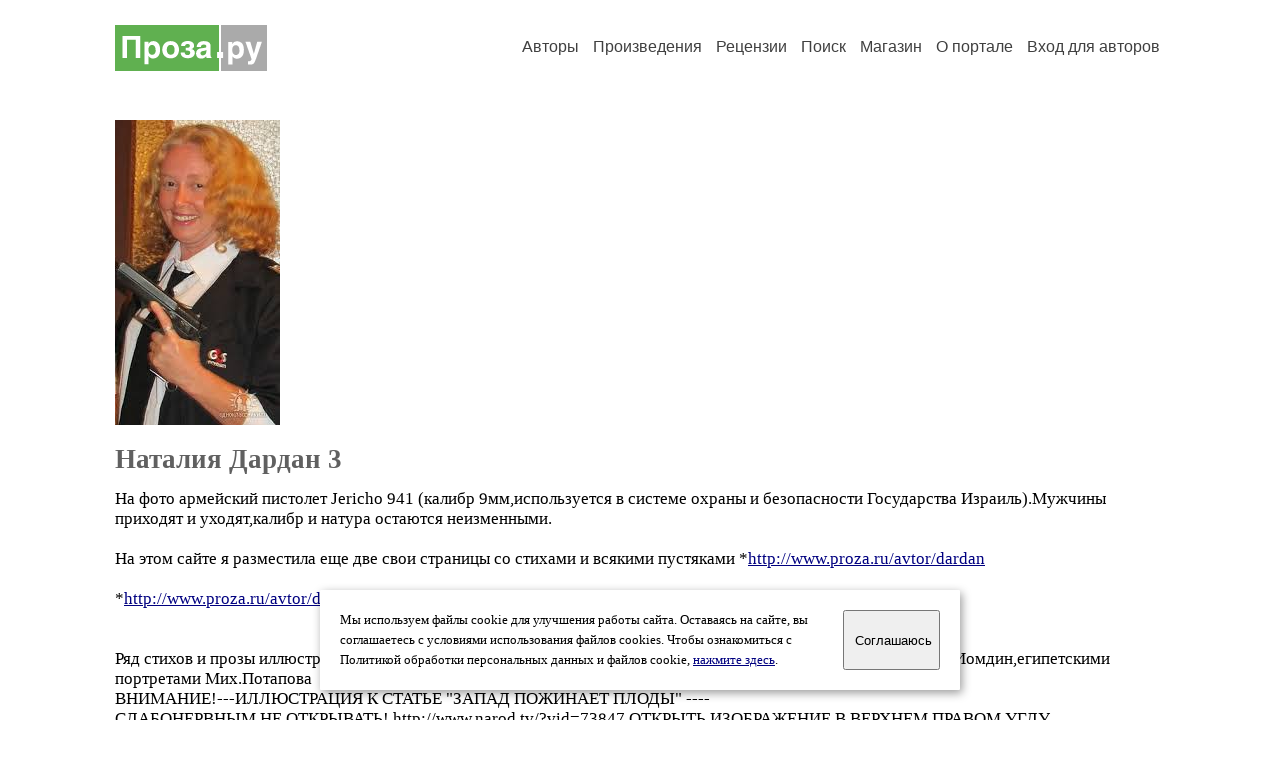

--- FILE ---
content_type: text/html; charset=windows-1251
request_url: https://proza.ru/avtor/dardan2
body_size: 29801
content:
<head>
<meta http-equiv="Content-Type" content="text/html" />
<meta name="viewport" content="width=device-width, initial-scale=1.0" />
<meta http-equiv="X-Frame-Options" content="deny" />
<meta name="DESCRIPTION" content="Сервер предоставляет авторам возможность свободной публикации и обсуждения произведений современной прозы." />
<meta name="Keywords" content="проза произведение роман новелла миниатюра автор литература творчество лирика журнал конкурс" />
<meta name="title" content="Наталия Дардан 3 / Проза.ру" />
<title>Наталия Дардан 3 / Проза.ру</title>
<link rel="stylesheet" href="/styles/s_main_14.css">
<script language="JavaScript" src="/styles/p_main_2.js"></script>
</head>

<body bgcolor="#FFFFFF" text="#000000" link="#000080" vlink="#505050" alink="#FF0000" marginheight="0" marginwidth="0" topmargin="0" leftmargin="0">



<div id="container">

  <div id="header">
    <div class="line1">
      <div class="headlogo"><a href="/"><img src="/images/proza.svg" alt="Стихи.ру" title="Стихи.ру"></a></div>
      <ul class="headmenu">
        <li><a href="/authors/">Авторы</a></li>
        <li><a href="/poems/">Произведения</a></li>
        <li><a href="/board/">Рецензии</a></li>
        <li><a href="/search.html">Поиск</a></li>
        <li><a href="https://shop.proza.ru/">Магазин</a></li>
        <li><a href="https://o.proza.ru/"><nobr>О портале</nobr></a></li>
        <li><a href="/login/">Вход для авторов</a></li>      </ul>
    </div>
  </div>
  <div class="maintext">
  <index>
<span class="authorsphoto"><img src="/photos/dardan2.jpg" border="0" alt="Наталия Дардан 3"></span><br>
<h1>Наталия Дардан 3</h1>
<div ID="textlink">На фото  армейский пистолет Jericho 941 (калибр 9мм,используется в системе охраны и безопасности Государства Израиль).Мужчины приходят и уходят,калибр и натура остаются  неизменными.<br>
<br>
        На этом сайте я разместила еще две свои страницы со стихами и всякими пустяками  *<a href="http://www.proza.ru/avtor/dardan">http://www.proza.ru/avtor/dardan</a><br>
    <br>
           *<a href="http://www.proza.ru/avtor/dardan1">http://www.proza.ru/avtor/dardan1</a><br>
       <br>
<br>
       Ряд стихов и прозы иллюстрирован фото Олега Козловского,фото полотен Джуны , израильской художницы Сюзи Иомдин,египетскими портретами Мих.Потапова<br>
         ВНИМАНИЕ!---ИЛЛЮСТРАЦИЯ  К  СТАТЬЕ &quot;ЗАПАД  ПОЖИНАЕТ  ПЛОДЫ&quot; ----<br>
СЛАБОНЕРВНЫМ   НЕ  ОТКРЫВАТЬ!  http://www.narod.tv/?vid=73847   ОТКРЫТЬ  ИЗОБРАЖЕНИЕ  В  ВЕРХНЕМ ПРАВОМ УГЛУ<br>
ССЫЛКА  О  ДНЕ   АШУРА   У  МУСУЛЬМАН-ШИИТОВ<br>
<br>
http://ipvnews.org/nurnberg_article29102010.php<br>
Для профи и дилетантов:<br>
Крав МагА --израильское боевое искусство побеждать смерть https://www.youtube.com/watch?t=182&v=IjmBPFPTq-g<br>
</div>

<div ID="textlink"><a href="/login/messages.html?dardan2">Написать личное сообщение</a> &nbsp;&nbsp; <a href="/recommend.html?dardan2">Добавить в список избранных</a></div>

<p style="margin-left:20px">
Произведений: <b>608</b><br>
<a href="/rec_author.html?dardan2">Получено рецензий</a>: <b>832</b><br>
<a href="/rec_writer.html?dardan2">Написано рецензий</a>: <b>1140</b><br>
<a href="/readers.html?dardan2">Читателей</a>: <b>86803</b><br>
</p>
<h2>Произведения</h2>

<ul type="square" style="color:#404040">
<li><a href="/2025/12/03/1253" class="poemlink">Скоро Ханука, земляне</a> <small>- миниатюры, 03.12.2025 14:47</small></li>
<li><a href="/2025/12/03/1250" class="poemlink">Скоро Ханука, земляне</a> <small>- миниатюры, 03.12.2025 14:46</small></li>
<li><a href="/2019/07/30/635" class="poemlink">Сукин папа. продолжение7</a> <small>- мемуары, 30.07.2019 11:21</small></li>
<li><a href="/2014/08/11/1504" class="poemlink">Палестина моя</a> <small>- стихи, 11.08.2014 18:58</small></li>
<li><a href="/2013/12/04/1749" class="poemlink">В лоб</a> <small>- мемуары, 04.12.2013 22:20</small></li>
<li><a href="/2013/12/02/1993" class="poemlink">Мое серце сьогодн! з Майданом!</a> <small>- миниатюры, 02.12.2013 22:31</small></li>
<li><a href="/2013/11/09/1678" class="poemlink">Пусть простят</a> <small>- миниатюры, 09.11.2013 20:02</small></li>
<li><a href="/2013/10/31/1888" class="poemlink">Хохмотень 10 Из любимых фраз командира.</a> <small>- миниатюры, 31.10.2013 20:58</small></li>
<li><a href="/2013/10/27/1623" class="poemlink">Дедовщина наоборот</a> <small>- миниатюры, 27.10.2013 18:24</small></li>
<li><a href="/2013/10/22/704" class="poemlink">Папа, что же ты..?</a> <small>- публицистика, 22.10.2013 10:45</small></li>
<li><a href="/2013/10/20/2078" class="poemlink">Хохмотень 9 Из любимых фраз командира</a> <small>- миниатюры, 20.10.2013 22:58</small></li>
<li><a href="/2013/09/22/1900" class="poemlink">У ворот Дамаских. быль</a> <small>- мемуары, 22.09.2013 20:55</small></li>
<li><a href="/2013/08/25/1614" class="poemlink">Ждали посла</a> <small>- мемуары, 25.08.2013 20:29</small></li>
<li><a href="/2013/08/23/699" class="poemlink">Израиль победит</a> <small>- миниатюры, 23.08.2013 11:19</small></li>
<li><a href="/2013/08/18/1703" class="poemlink">Вспоминать меня будешь? окончание</a> <small>- мемуары, 18.08.2013 20:25</small></li>
<li><a href="/2013/08/15/1973" class="poemlink">Вспоминать меня будешь? Часть 13</a> <small>- мемуары, 15.08.2013 21:21</small></li>
<li><a href="/2013/08/13/1642" class="poemlink">Вспоминать меня будешь? Часть 12</a> <small>- мемуары, 13.08.2013 20:22</small></li>
<li><a href="/2013/08/12/1746" class="poemlink">Вспоминать меня будешь? Часть 11</a> <small>- мемуары, 12.08.2013 21:07</small></li>
<li><a href="/2013/08/11/1640" class="poemlink">Вспоминать меня будешь? Часть 10</a> <small>- мемуары, 11.08.2013 20:23</small></li>
<li><a href="/2013/08/08/1843" class="poemlink">Вспоминать меня будешь? Часть 9</a> <small>- мемуары, 08.08.2013 20:39</small></li>
<li><a href="/2013/08/06/2018" class="poemlink">Вспоминать меня будешь? Часть 8</a> <small>- мемуары, 06.08.2013 21:10</small></li>
<li><a href="/2013/08/05/1821" class="poemlink">Вспоминать меня будешь? Часть 7</a> <small>- мемуары, 05.08.2013 19:34</small></li>
<li><a href="/2013/08/04/1767" class="poemlink">Вспоминать меня будешь? Часть 6</a> <small>- мемуары, 04.08.2013 20:51</small></li>
<li><a href="/2013/08/02/888" class="poemlink">Если звери ненавидят</a> <small>- миниатюры, 02.08.2013 12:34</small></li>
<li><a href="/2013/08/01/1719" class="poemlink">Вспоминать меня будешь? Часть 5</a> <small>- мемуары, 01.08.2013 20:25</small></li>
<li><a href="/2013/07/31/1931" class="poemlink">Вспоминать меня будешь? Часть 4</a> <small>- мемуары, 31.07.2013 21:19</small></li>
<li><a href="/2013/07/31/1178" class="poemlink">Вспоминать меня будешь? часть 3</a> <small>- мемуары, 31.07.2013 14:19</small></li>
<li><a href="/2013/07/29/1711" class="poemlink">Вспоминать меня будешь? Часть 2</a> <small>- мемуары, 29.07.2013 20:32</small></li>
<li><a href="/2013/07/26/1789" class="poemlink">Изуверский закон</a> <small>- миниатюры, 26.07.2013 19:27</small></li>
<li><a href="/2013/07/23/1399" class="poemlink">Не хочу понимать окончание</a> <small>- публицистика, 23.07.2013 17:26</small></li>
<li><a href="/2013/07/23/1398" class="poemlink">Не хочу понимать окончание</a> <small>- публицистика, 23.07.2013 17:26</small></li>
<li><a href="/2013/07/20/1835" class="poemlink">Хохмотень 8. Из любимых фраз командира</a> <small>- миниатюры, 20.07.2013 23:33</small></li>
<li><a href="/2013/07/08/1199" class="poemlink">Воззвание к овцам</a> <small>- миниатюры, 08.07.2013 17:03</small></li>
<li><a href="/2013/06/21/1774" class="poemlink">Хохмотень 7. Из любимых фраз командира</a> <small>- миниатюры, 21.06.2013 21:59</small></li>
<li><a href="/2013/06/19/1465" class="poemlink">Хохмотень 6. Из любимых фраз командира</a> <small>- миниатюры, 19.06.2013 19:34</small></li>
<li><a href="/2013/06/18/1549" class="poemlink">Хохмотень 5. Из любимых фраз командира</a> <small>- миниатюры, 18.06.2013 20:06</small></li>
<li><a href="/2013/06/18/1522" class="poemlink">Хохмотень 4. Из любимых фраз командира</a> <small>- миниатюры, 18.06.2013 19:46</small></li>
<li><a href="/2013/06/14/499" class="poemlink">Хохмотень 3. Из любимых фраз командира</a> <small>- миниатюры, 14.06.2013 09:52</small></li>
<li><a href="/2013/06/08/926" class="poemlink">Хохмотень 2. Из любимых фраз командира</a> <small>- миниатюры, 08.06.2013 14:50</small></li>
<li><a href="/2013/06/08/916" class="poemlink">Хохмотень 1. Из любимых фраз командира</a> <small>- миниатюры, 08.06.2013 14:42</small></li>
<li><a href="/2013/06/08/825" class="poemlink">Палестина моя</a> <small>- стихи, 08.06.2013 13:58</small></li>
<li><a href="/2013/06/07/598" class="poemlink">Соль моей земли</a> <small>- мемуары, 07.06.2013 10:56</small></li>
<li><a href="/2013/06/04/701" class="poemlink">Женщины Башара Асада</a> <small>- миниатюры, 04.06.2013 11:51</small></li>
<li><a href="/2013/05/29/1480" class="poemlink">Мы покинули рай...</a> <small>- стихи, 29.05.2013 18:32</small></li>
<li><a href="/2013/05/16/1303" class="poemlink">Разговор. посвящаю валерию благово</a> <small>- стихи, 16.05.2013 18:44</small></li>
<li><a href="/2013/05/11/1629" class="poemlink">Ты приснился</a> <small>- мемуары, 11.05.2013 21:10</small></li>
<li><a href="/2013/05/10/1697" class="poemlink">Розовый куст</a> <small>- стихи, 10.05.2013 22:06</small></li>
<li><a href="/2013/04/10/923" class="poemlink">Враги</a> <small>- миниатюры, 10.04.2013 12:13</small></li>
<li><a href="/2013/04/09/174" class="poemlink">Абрашкина нога</a> <small>- миниатюры, 09.04.2013 02:32</small></li>
<li><a href="/2013/03/27/2083" class="poemlink">Да нет такой силы,.. быль</a> <small>- миниатюры, 27.03.2013 20:25</small></li>
</ul>
<p>продолжение:
<b>1-50</b>&nbsp;
<a href="/avtor/dardan2&s=50">51-100</a>&nbsp;
<a href="/avtor/dardan2&s=100">101-150</a>&nbsp;
<a href="/avtor/dardan2&s=400">&rarr;</a>&nbsp;
</p>

<h3>Избранные авторы:</h3>
<div class="textlink"><a href="/avtor/myface" class="recomlink">Зиновий Винокур</a>, <a href="/avtor/nickey" class="recomlink">Ник Иванов</a>, <a href="/avtor/liliyaal" class="recomlink">Лилия Альшуайби</a>, <a href="/avtor/firuzmustafa" class="recomlink">Фируз Мустафа 2</a>, <a href="/avtor/istorsvetlana" class="recomlink">Лана Истор</a>, <a href="/avtor/prosarupuskin" class="recomlink">Владимир Блеклов</a>, <a href="/avtor/sergemoskalenko" class="recomlink">Сергей Москаленко</a>, <a href="/avtor/damir" class="recomlink">Дамир Музафаров</a>, <a href="/avtor/anakondazxzx" class="recomlink">Цезарь Кароян</a>, <a href="/avtor/tearsofangels" class="recomlink">Софья Виге Проза</a>, <a href="/avtor/99890" class="recomlink">Любаша Искрометная</a>, <a href="/avtor/mybrothers" class="recomlink">София Лагерфельд</a>, <a href="/avtor/epg" class="recomlink">Евгений Петрович Ганин</a>, <a href="/avtor/martirosyan59" class="recomlink">Алла Мартиросян</a>, <a href="/avtor/maxpamailru" class="recomlink">Наталья Махрамаджян</a>, <a href="/avtor/kedr" class="recomlink">Григорий Иосифович Тер-Азарян</a>, <a href="/avtor/19435620162" class="recomlink">Поль Лани</a>, <a href="/avtor/ardavazd" class="recomlink">Ардавазд Гулиджанян</a>, <a href="/avtor/doktorgonza" class="recomlink">Дмитрий Карпин</a>, <a href="/avtor/logosscriptora" class="recomlink">Данилов Сергей Иванович</a>, <a href="/avtor/fortunato1" class="recomlink">Мария Григорян</a>, <a href="/avtor/ginger2005" class="recomlink">Джинжер</a>, <a href="/avtor/jouravlev" class="recomlink">Михаил Журавлёв</a>, <a href="/avtor/alexsidorov88" class="recomlink">Алекс Сидоров</a>, <a href="/avtor/evasan" class="recomlink">Ева Герман</a>, <a href="/avtor/danberg" class="recomlink">Дан Берг</a>, <a href="/avtor/arizto1" class="recomlink">Вадим Кулик</a>, <a href="/avtor/kuzmuj63k" class="recomlink">Совок Красный</a>, <a href="/avtor/urawasch1" class="recomlink">Дмитрий Верендеев</a>, <a href="/avtor/eria61" class="recomlink">Ирина Ершова</a>, <a href="/avtor/iwwa2" class="recomlink">Ивва Штраус</a>, <a href="/avtor/yurluch" class="recomlink">Юрий Лучко</a>, <a href="/avtor/abritan" class="recomlink">Александр Британчук</a>, <a href="/avtor/adababich" class="recomlink">Ада Бабич</a>, <a href="/avtor/merchen" class="recomlink">Прозайка Объединённый</a>, <a href="/avtor/alexander2004" class="recomlink">Александр З</a>, <a href="/avtor/naiv20011" class="recomlink">Наивность Беззащитная</a>, <a href="/avtor/zvonkiy" class="recomlink">Александр Звонкий</a>, <a href="/avtor/yunnis" class="recomlink">Анна Юннис</a>, <a href="/avtor/twincure" class="recomlink">Литературный Конкурс Крик</a>, <a href="/avtor/volkomorov" class="recomlink">Игнатий Махницкий</a>, <a href="/avtor/tashpek" class="recomlink">Владимир Ташпеков</a>, <a href="/avtor/sevar" class="recomlink">Сергей Аршинов</a>, <a href="/avtor/iliagerchikov" class="recomlink">Герчиков Илья</a>, <a href="/avtor/solomon2" class="recomlink">Галия Мавлютова</a>, <a href="/avtor/veraz51" class="recomlink">Веруня</a>, <a href="/avtor/ava" class="recomlink">Гарбуз Ким</a>, <a href="/avtor/shalom" class="recomlink">Роза Левит</a>, <a href="/avtor/kajya" class="recomlink">Лада Фарфоровая</a>, <a href="/avtor/sainte" class="recomlink">Эстер Долгопольская</a>, <a href="/avtor/levolshmailru" class="recomlink">Лев Ольшанский</a>, <a href="/avtor/lanarof" class="recomlink">Лана Рофанова</a>, <a href="/avtor/erweb" class="recomlink">Сергей Горельцев</a>, <a href="/avtor/lemex" class="recomlink">Вита Лемех</a>, <a href="/avtor/mkaplan" class="recomlink">Михаил Каплан</a>, <a href="/avtor/vatan" class="recomlink">Леонид Словин</a>, <a href="/avtor/vladimirkok" class="recomlink">Владимир Кокшаров</a>, <a href="/avtor/rosset" class="recomlink">Эмиль Россет</a>, <a href="/avtor/protpavel" class="recomlink">Протоиерей Павел Великанов</a>, <a href="/avtor/ravlov" class="recomlink">Равлёв</a>, <a href="/avtor/kardone" class="recomlink">Алекс Кардоне</a>, <a href="/avtor/alexlep" class="recomlink">Александр Леплер</a>, <a href="/avtor/vlamm" class="recomlink">Виктор Ламм</a>, <a href="/avtor/alisa09" class="recomlink">Замятина Ирина</a>, <a href="/avtor/writer124" class="recomlink">Любящий</a>, <a href="/avtor/bentos" class="recomlink">Валентин Дерябин</a>, <a href="/avtor/ardorbird" class="recomlink">Елена Панферова</a>, <a href="/avtor/shakespen" class="recomlink">Игорь Мельников</a>, <a href="/avtor/vfhlbhjc1" class="recomlink">Мартин Нерсисян 2</a>, <a href="/avtor/orion739" class="recomlink">Алекс Фельдман</a>, <a href="/avtor/maranga2007" class="recomlink">Нина Ядне</a>, <a href="/avtor/cnfkrth1" class="recomlink">Чистильщик</a>, <a href="/avtor/sveta7" class="recomlink">Ирик Сайфутдинов</a>, <a href="/avtor/ninatur" class="recomlink">Нина Тур</a>, <a href="/avtor/volod050955" class="recomlink">Владимир Зангиев</a>, <a href="/avtor/levitvi" class="recomlink">Видарий Левит</a>, <a href="/avtor/efremov" class="recomlink">Александр Валерьевич Ефремов</a>, <a href="/avtor/tdh2007mailru" class="recomlink">Иван Иванов 11</a>, <a href="/avtor/david2002" class="recomlink">Алла Бур</a>, <a href="/avtor/menzel" class="recomlink">Евгения Райна</a>, <a href="/avtor/yavrum" class="recomlink">Арам Яврумян</a>, <a href="/avtor/mimika" class="recomlink">Николай Бредихин</a>, <a href="/avtor/mcstas" class="recomlink">Анастас Мокрани</a>, <a href="/avtor/zapaska" class="recomlink">Къелла</a>, <a href="/avtor/lasar" class="recomlink">Лазарь</a>, <a href="/avtor/ladybirdolga" class="recomlink">Лалибела Ольга</a>, <a href="/avtor/durka1993" class="recomlink">Наталия Дарадан3</a>, <a href="/avtor/sdarii" class="recomlink">Дарий Соколов</a>, <a href="/avtor/rstrgbs" class="recomlink">Александр Керенор</a>, <a href="/avtor/markoni" class="recomlink">Марк Котлярский</a>, <a href="/avtor/mouse" class="recomlink">Алена Маус</a>, <a href="/avtor/volkomorova" class="recomlink">Роберт Тальсон</a>, <a href="/avtor/tolokonnikow" class="recomlink">Владимир Толок</a>, <a href="/avtor/haimskih" class="recomlink">Борис Хаимский</a>, <a href="/avtor/vpsh226" class="recomlink">Владимир Шаповал</a>, <a href="/avtor/nmilona" class="recomlink">Надежда Милованова</a>, <a href="/avtor/innamaschenko" class="recomlink">Инна Машенко</a>, <a href="/avtor/vzik3000" class="recomlink">Вальтер Медведев</a>, <a href="/avtor/july95" class="recomlink">Юлия Болховитинова</a>, <a href="/avtor/gjrjcfyrf7" class="recomlink">Афанасьев Сергей Алексеевич</a>, <a href="/avtor/kaplan1" class="recomlink">Виталий Каплан</a>, <a href="/avtor/revolt" class="recomlink">Александр Попель</a>, <a href="/avtor/lada1314" class="recomlink">Лев Добра</a>, <a href="/avtor/isetski90" class="recomlink">Игорь Исетский</a>, <a href="/avtor/semion1" class="recomlink">Семен Сухолуцкий</a>, <a href="/avtor/natasha14" class="recomlink">Наталия Фрехтман</a>, <a href="/avtor/201005" class="recomlink">Эколог-Наш Ответ Обаме</a>, <a href="/avtor/dizara" class="recomlink">Алан Фаэтано</a>, <a href="/avtor/sashavo" class="recomlink">Александр Волевич</a>, <a href="/avtor/buljakov" class="recomlink">Флорид Буляков</a>, <a href="/avtor/ichiko" class="recomlink">Наталья Полевая</a>, <a href="/avtor/ilichevaovmai" class="recomlink">Ольга Барсова</a>, <a href="/avtor/amsterdam" class="recomlink">Amsterdam</a>, <a href="/avtor/irvingray" class="recomlink">Ирина Брагинская</a>, <a href="/avtor/juvenale" class="recomlink">Ювеналь</a>, <a href="/avtor/hflgma" class="recomlink">Фаршид</a>, <a href="/avtor/muzeinik" class="recomlink">Вадим Гордеев</a>, <a href="/avtor/916339" class="recomlink">Михаил Михайлович Рожин</a>, <a href="/avtor/dgorg" class="recomlink">Виктор Камеристый</a>, <a href="/avtor/stalker14" class="recomlink">Агзам Камилов</a>, <a href="/avtor/kvn1952" class="recomlink">Валерий Ковалевъ</a>, <a href="/avtor/sonoco333" class="recomlink">Мерче</a>, <a href="/avtor/smaginaovov" class="recomlink">Бздашечка Незападловска</a>, <a href="/avtor/sidharha" class="recomlink">Фелиз Унца</a>, <a href="/avtor/zelev" class="recomlink">Андрей Зелев</a>, <a href="/avtor/marten" class="recomlink">Татьяна Мартен</a>, <a href="/avtor/natkk1" class="recomlink">Игорь Влади Кузнецов</a>, <a href="/avtor/ekbasova" class="recomlink">Елизавета Басова</a>, <a href="/avtor/minkins" class="recomlink">Самуил Минькин</a>, <a href="/avtor/lovec" class="recomlink">Сергей Вшивцев</a>, <a href="/avtor/pushninra" class="recomlink">Нодар Хатиашвили</a>, <a href="/avtor/felixeld" class="recomlink">Феликс Эльдемуров</a>, <a href="/avtor/chelo4726" class="recomlink">Владимир Эйснер</a>, <a href="/avtor/vasinvas" class="recomlink">Тойво Ранта</a>, <a href="/avtor/igor140631" class="recomlink">Игорь Теряев 2</a>, <a href="/avtor/kamille" class="recomlink">Олена Талалай</a>, <a href="/avtor/alexkrig" class="recomlink">Александр Александрович Криг</a>, <a href="/avtor/trubkin" class="recomlink">Пилипенко Сергей Андреевич</a>, <a href="/avtor/kipotl" class="recomlink">Лео Киготь</a>, <a href="/avtor/kapustinyakov" class="recomlink">Яков Капустин</a>, <a href="/avtor/pkaravdin" class="recomlink">Павел Каравдин</a>, <a href="/avtor/052356" class="recomlink">Огай Александр</a>, <a href="/avtor/gulbis" class="recomlink">Яков Каунатор</a>, <a href="/avtor/antidim" class="recomlink">Медведев Дмитрий</a>, <a href="/avtor/simonpetr" class="recomlink">Сергей Тепляков</a>, <a href="/avtor/reginamia" class="recomlink">Регина Соболева</a>, <a href="/avtor/milena2610" class="recomlink">Милена Ирадян</a>, <a href="/avtor/rav2010" class="recomlink">Александр Ревин</a>, <a href="/avtor/verakalinovna" class="recomlink">Павлова Вера Калиновна</a>, <a href="/avtor/rekush2003" class="recomlink">Маргарита Давыдова</a>, <a href="/avtor/markdusman" class="recomlink">Анна Новожилова</a>, <a href="/avtor/vesnushka87" class="recomlink">Руслана Русификатор Белая</a>, <a href="/avtor/vladzaslavsky" class="recomlink">Владимир Заславский</a>, <a href="/avtor/levlenha" class="recomlink">Лев Израилевич</a>, <a href="/avtor/messi" class="recomlink">Михальский Александр</a>, <a href="/avtor/ledyhist" class="recomlink">Ольга Кмит</a>, <a href="/avtor/lbn1951" class="recomlink">Борис Лембик</a>, <a href="/avtor/1992mika" class="recomlink">Татьяна Арутюнян</a>, <a href="/avtor/kamaya1962" class="recomlink">Майя Басова</a>, <a href="/avtor/viktorroschin" class="recomlink">Виктор Александрович Рощин</a>, <a href="/avtor/marisk3" class="recomlink">Марина Искандарян</a>, <a href="/avtor/pike1" class="recomlink">Алексей Филиппов</a>, <a href="/avtor/fagott77" class="recomlink">Саша Кметт</a>, <a href="/avtor/severinapolar" class="recomlink">Любовь Царькова</a>, <a href="/avtor/vassab" class="recomlink">Василий Владимиров</a>, <a href="/avtor/carasseff" class="recomlink">Карасёв</a>, <a href="/avtor/yagori" class="recomlink">Катерина Антонова</a>, <a href="/avtor/pushistic" class="recomlink">Геула Левинтон</a>, <a href="/avtor/ssolovyov" class="recomlink">Соловьёв Сергей Савельевич</a>, <a href="/avtor/gmg01" class="recomlink">Машенька Чегеваринa</a>, <a href="/avtor/g1591" class="recomlink">Геннадий Казакевич</a>, <a href="/avtor/alika33" class="recomlink">Шахриза Богатырёва</a>, <a href="/avtor/safonova1" class="recomlink">Галина Сафонова-Пирус</a>, <a href="/avtor/fortunin" class="recomlink">Сергей Радченко Дядя Серёжа</a>, <a href="/avtor/gramazane" class="recomlink">Грамадзяне</a>, <a href="/avtor/ladavladi" class="recomlink">Синильга-Лариса Владыко</a>, <a href="/avtor/fro6377" class="recomlink">Ефросинья Русская Ганина Яма</a>, <a href="/avtor/smikhaj" class="recomlink">Михай</a>, <a href="/avtor/sheyh" class="recomlink">Ясмин Шейх</a>, <a href="/avtor/janka" class="recomlink">Дебора Вишневская</a>, <a href="/avtor/loraray" class="recomlink">Лора Рай</a>, <a href="/avtor/val000" class="recomlink">Валерий Аллин</a>, <a href="/avtor/arnokroon" class="recomlink">Арно Кроон</a>, <a href="/avtor/sabond" class="recomlink">Александр Иванович Бондаренко</a>, <a href="/avtor/amariya" class="recomlink">Даймонд Амария</a>, <a href="/avtor/joannalee" class="recomlink">Ли Юлия</a>, <a href="/avtor/75757" class="recomlink">Любовь Сушко</a>, <a href="/avtor/ina55" class="recomlink">Ирина Арапова</a>, <a href="/avtor/iliavoit" class="recomlink">Илья Войтовецкий</a>, <a href="/avtor/victoriaorti" class="recomlink">Виктория Орти</a>, <a href="/avtor/shilder1" class="recomlink">Екатерина Шильдер</a>, <a href="/avtor/wolkow80" class="recomlink">Николай Фёдорович Коняшкин</a>, <a href="/avtor/prostoelf" class="recomlink">Дина Дан</a>, <a href="/avtor/billelektro" class="recomlink">Остров Бандерлогов</a>, <a href="/avtor/gaga36" class="recomlink">Галина Горбунова</a>, <a href="/avtor/sentebr" class="recomlink">Наталия Овчинникова -Печёркина</a>, <a href="/avtor/begushiyoficer" class="recomlink">Александр Станиславович Минаков</a>, <a href="/avtor/weda13" class="recomlink">Ната Алексеева</a>, <a href="/avtor/vonsovich4" class="recomlink">Вонсович-Ясницкая Оксана Мурман</a>, <a href="/avtor/andreibrem" class="recomlink">Андрей Ефремов Брэм</a>, <a href="/avtor/olylit" class="recomlink">Ольга Авраамс</a>, <a href="/avtor/vvrodin" class="recomlink">Виктор Виров</a>, <a href="/avtor/ninevia" class="recomlink">Яков Рабинер</a>, <a href="/avtor/reingold" class="recomlink">Григорий Рейнгольд</a>, <a href="/avtor/vladrab1" class="recomlink">Владимир Волкович</a>, <a href="/avtor/nerzina" class="recomlink">Наталья Чеха</a>, <a href="/avtor/parkin" class="recomlink">Владимир Павлович Паркин</a>, <a href="/avtor/irkross" class="recomlink">Игорь Щукин-Копейкин</a>, <a href="/avtor/glinscii" class="recomlink">Владимир Шевченко</a>, <a href="/avtor/dubin" class="recomlink">Марк Дубинский</a>, <a href="/avtor/gala33" class="recomlink">Галина Романовская</a>, <a href="/avtor/antidimka" class="recomlink">Димиозис</a>, <a href="/avtor/elenatsyba" class="recomlink">Елена Цыба</a>, <a href="/avtor/istochcm" class="recomlink">Консуэло Ходырева</a>, <a href="/avtor/gostewski" class="recomlink">Алексей Гостевский</a>, <a href="/avtor/peter2005" class="recomlink">Пётр Полынин</a>, <a href="/avtor/slonim1" class="recomlink">Татьяна Ульянина-Васта</a>, <a href="/avtor/zoran" class="recomlink">Зоран Питич</a>, <a href="/avtor/shadrin" class="recomlink">Shadrin</a>, <a href="/avtor/anastasia777" class="recomlink">Анастасия Шевердина</a>, <a href="/avtor/shaidel" class="recomlink">Анатолий Штаркман</a>, <a href="/avtor/zayuukov48" class="recomlink">Анатолий Заюков</a>, <a href="/avtor/lesnik63" class="recomlink">Виктор Найменов</a>, <a href="/avtor/mmauck" class="recomlink">Жарикова Эмма Семёновна</a>, <a href="/avtor/val104" class="recomlink">Сергей Елисеев</a>, <a href="/avtor/golbert" class="recomlink">Артур Ефимович Гольберт</a>, <a href="/avtor/pashayanararat" class="recomlink">Арарат Пашаян</a>, <a href="/avtor/israelim" class="recomlink">Татьяна Хожан</a>, <a href="/avtor/rated141143ram" class="recomlink">Эдуард Ратников</a>, <a href="/avtor/asya26" class="recomlink">Ашхен Мелик-Мартиросян</a>, <a href="/avtor/markusnorman" class="recomlink">Маркус Норман</a>, <a href="/avtor/daniels4" class="recomlink">Сергей Даниэлс</a>, <a href="/avtor/magasru" class="recomlink">Галл Гелиа</a>, <a href="/avtor/komandor60" class="recomlink">Юрий Пахотин</a>, <a href="/avtor/gitik" class="recomlink">Марк Азов</a>, <a href="/avtor/nataliya270" class="recomlink">Наталья Суркова18</a>, <a href="/avtor/scientificprose" class="recomlink">Научная Проза</a>, <a href="/avtor/chiefpilot" class="recomlink">Серёга Капитан</a>, <a href="/avtor/xaoss" class="recomlink">Анатолий Бурматоф</a>, <a href="/avtor/mitsu75" class="recomlink">Мицуков Сергей Владимирович</a>, <a href="/avtor/andreysherwood" class="recomlink">Аарон Андрей Шервуд</a></div>
<!-- START Cookie-Alert -->
<div id="cookie_note">
<p class="toptext">Мы используем файлы cookie для улучшения работы сайта. Оставаясь на  сайте, вы соглашаетесь с условиями использования файлов cookies. Чтобы ознакомиться с Политикой обработки персональных данных и файлов cookie, <a href="https://o.proza.ru/privacy" target="_blank">нажмите здесь</a>.</p>
<button class="button cookie_accept"><nobr>Соглашаюсь</nobr></button>
</div>
<script>checkCookies();</script>
<!-- END Cookie-Alert -->
  </index>
  </div>
  <div id="footer">
    <div class="footmenu">
      <a href="/authors/">Авторы</a>&nbsp;&nbsp; 
      <a href="/poems/">Произведения</a>&nbsp;&nbsp; 
      <a href="/board/">Рецензии</a>&nbsp;&nbsp; 
      <a href="/search.html">Поиск</a>&nbsp;&nbsp; 
      <a href="https://shop.proza.ru/">Магазин</a>&nbsp;&nbsp; 
      <a href="/login/"><nobr>Вход для авторов</nobr></a>&nbsp;&nbsp; 
      <a href="https://o.proza.ru/"><nobr>О портале</nobr></a>&nbsp;&nbsp;&nbsp;
      <a href="https://stihi.ru/">Стихи.ру</a>&nbsp;&nbsp; 
      <a href="https://proza.ru/">Проза.ру</a>
    </div>

    <table border="0" cellpadding="5" cellspacing="0" wspace="3" hspace="3" align="right">
      <tr>
       <td valign="top"><!--LiveInternet counter--><script type="text/javascript"><!--
document.write("<a href='http://www.liveinternet.ru/rating/ru/literature/' "+
"target=_blank><img src='//counter.yadro.ru/hit?t27.2;r"+
escape(document.referrer)+((typeof(screen)=="undefined")?"":
";s"+screen.width+"*"+screen.height+"*"+(screen.colorDepth?
screen.colorDepth:screen.pixelDepth))+";u"+escape(document.URL)+
";"+Math.random()+
"' alt='' title='LiveInternet: показано количество просмотров и"+
" посетителей' "+
"border='0' width='88' height='120'></a>")
//--></script><!--/LiveInternet-->
</td>
      </tr>
    </table>
    <p>Портал Проза.ру предоставляет авторам возможность свободной публикации своих литературных произведений в сети Интернет на основании <a href="https://o.proza.ru/dogovor">пользовательского договора</a>. Все авторские права на произведения принадлежат авторам и охраняются <a href="https://o.proza.ru/pravo">законом</a>. Перепечатка произведений возможна только с согласия его автора, к которому вы можете обратиться на его авторской странице. Ответственность за тексты произведений авторы несут самостоятельно на основании <a href="https://o.proza.ru/pravila">правил публикации</a> и <a href="https://o.proza.ru/pravo">законодательства Российской Федерации</a>. Данные пользователей обрабатываются на основании <a href="https://o.proza.ru/privacy">Политики обработки персональных данных</a>. Вы также можете посмотреть более подробную <a href="https://o.proza.ru/">информацию о портале</a> и <a href="/help/">связаться с администрацией</a>.</p>
    <p>Ежедневная аудитория портала Проза.ру &ndash; порядка 100 тысяч посетителей, которые в общей сумме просматривают более полумиллиона страниц по данным счетчика посещаемости, который расположен справа от этого текста. В каждой графе указано по две цифры: количество просмотров и количество посетителей.</p>
    <p>&copy; Все права принадлежат авторам, 2000-2026. &nbsp; Портал работает под эгидой <a href="https://rossp.ru/" target="_blank">Российского союза писателей</a>. <span style="color:#F00000">18+</span></p>
  </div>

<!-- Yandex.Metrika counter -->
<script type="text/javascript" >
   (function(m,e,t,r,i,k,a){m[i]=m[i]||function(){(m[i].a=m[i].a||[]).push(arguments)};
   m[i].l=1*new Date();k=e.createElement(t),a=e.getElementsByTagName(t)[0],k.async=1,k.src=r,a.parentNode.insertBefore(k,a)})
   (window, document, "script", "https://mc.yandex.ru/metrika/tag.js", "ym");

   ym(548884, "init", {
        clickmap:true,
        trackLinks:true,
        accurateTrackBounce:true,
        webvisor:true
   });
</script>
<noscript><div><img src="https://mc.yandex.ru/watch/548884" style="position:absolute; left:-9999px;" alt="" /></div></noscript>
<!-- /Yandex.Metrika counter -->




<script type="text/javascript">
if((self.parent&&!(self.parent===self))&&(self.parent.frames.length!=0)){self.parent.location=document.location}
</script>

</div>

</body>
</html>
